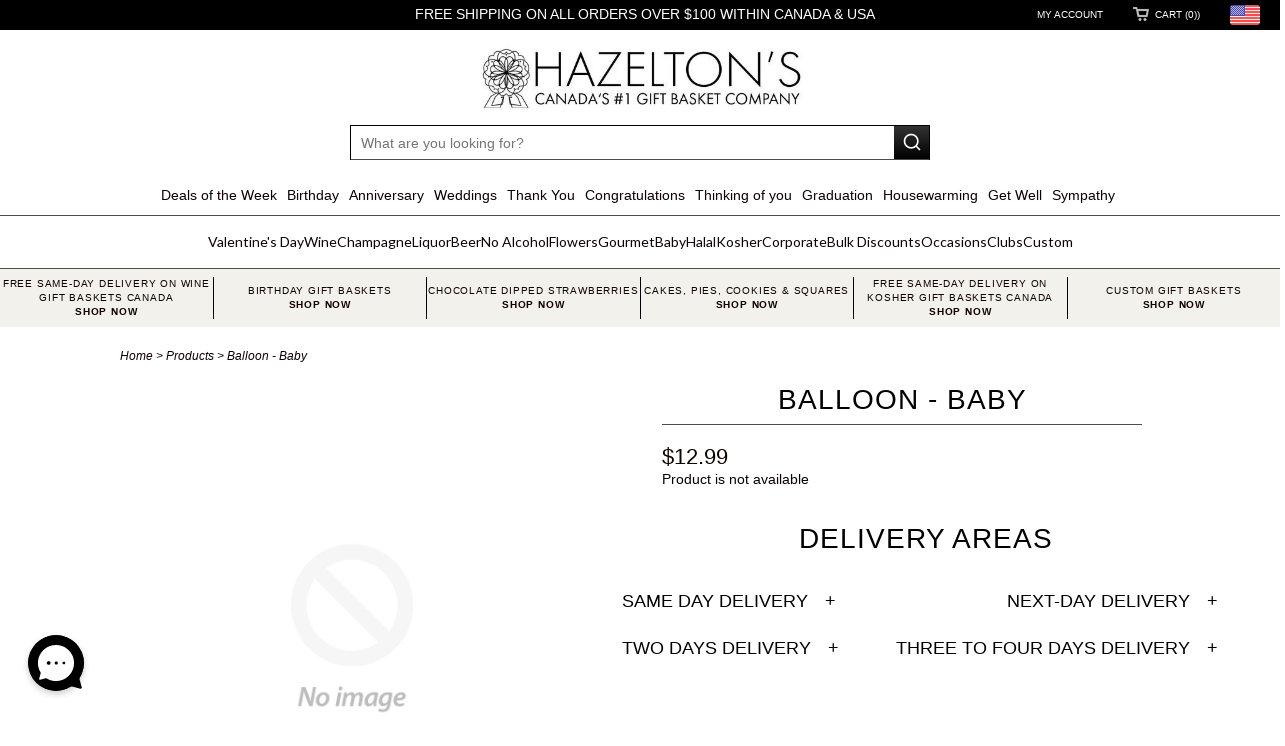

--- FILE ---
content_type: text/css
request_url: https://www.hazeltons.ca/cdn/shop/t/150/assets/styles.css?v=16320772398654860901767985792
body_size: 12698
content:
/** Shopify CDN: Minification failed

Line 204:17 Unexpected "{"
Line 363:117 Expected identifier but found "*"
Line 370:2 Expected identifier but found "*"
Line 1299:21 Expected identifier but found "*"

**/

/******************************************************************
Theme Name: Responsive v4.0
Theme URI: http://themes.shopify.com/themes/responsive/styles/new-york?ref=out-of-the-sandbox
Author: Out of the Sandbox (http://outofthesandbox.com)
Description: Shopify Theme (http://www.shopify.com/?ref=out-of-the-sandbox)
******************************************************************/
/* Table of Content
==================================================
  #Reset & Basics
  #Basic Styles
  #Typography
  #Links
  #Lists
  #Menu
  #Images
  #Videos
  #Buttons
  #Tabs
  #Forms
  #Tables  
  #Misc
  #Site Styles 
  #FlexSlider 
  #FancyBox
  #Layout
  #Font-Face */
  
/* #Reset & Basics
================================================== */
html,
body,
div,
span,
applet,
object,
iframe,
h1,
.h1,
h2,
h3,
h4,
h5,
h6,
p,
blockquote,
pre,
a,
abbr,
acronym,
address,
big,
cite,
code,
del,
dfn,
em,
img,
ins,
kbd,
q,
s,
samp,
small,
strike,
strong,
sub,
sup,
tt,
var,
b,
u,
i,
center,
dl,
dt,
dd,
ol,
ul,
li,
fieldset,
form,
label,
legend,
table,
caption,
tbody,
tfoot,
thead,
tr,
th,
td,
article,
aside,
canvas,
details,
embed,
figure,
figcaption,
footer,
header,
hgroup,
menu,
nav,
output,
ruby,
section,
summary,
time,
mark,
audio,
video {
    margin: 0;
    padding: 0;
    border: 0;
    font-size: 100%;
    font: inherit; }
article, aside, details, figcaption, figure, footer, header, hgroup, menu, nav, section {
    display: block; }
body {
    line-height: 1; }
ol, ul {
    list-style: none; }
blockquote, q {
    quotes: none; }
blockquote:before, blockquote:after,
  q:before, q:after {
    content: '';
    content: none; }
table {
    border-collapse: collapse;
    border-spacing: 0; }
  
    
/* #Basic Styles
================================================== */
  body { 
    background-color: #ffffff;
    overflow-x: hidden;
    

    -webkit-font-smoothing: antialiased;
    font-smoothing: antialiased;
    
    
      font-family: Futura, 'Century Gothic', AppleGothic, sans-serif;
      
    font-weight: normal;      
    font-size: 14px; 
    text-transform: none;
    color: #0f0101;
    line-height: 1.7em;
}
::-moz-selection {
       background-color: #000;
       color: #fff;
}
::selection {
       background-color: #000;
       color: #fff;
}
abbr {
  border-bottom: 1px dotted #4c4c4c;
} 
/* #Typography
================================================== */
  .logo {   
    
      font-family: Futura, 'Century Gothic', AppleGothic, sans-serif;
      
    
    font-weight: normal;      
    font-size: 14px; 
    text-transform: none;
    color: #000000;
  }
  .logo a, .logo a:hover, .logo a:visited, .logo a:active {
    color: #000000;    
    line-height: 45px;
  }
h1, .h1, h2, h3, h4, h5, h6, .title a { 
    
      font-family: Futura, 'Century Gothic', AppleGothic, sans-serif;
      
    font-weight: normal;    
    text-transform: uppercase;
    color: #000000;
    display:block;
    letter-spacing: 1px;
}
h1 a, .h1 a, h2 a, h3 a, h4 a, h5 a, h6 a, .title a { font-weight: inherit; }
h1 a, h1 a:visited, .h1 a, .h1 a:visited, .title a, .title a:visited { color: #000000 }
h1 a:hover, h1 a:active, .h1 a:hover, .h1 a:active, .title a:hover, .title a:active { color: #0f0101 }
h1, .h1, h1.home, .h1.home, h2.title, .title a { font-size: 28px;  line-height: 50px; margin: 0 auto 20px; text-align: center; border-bottom: 1px solid #4c4c4c; border-top: none; padding: 0 0 8px 0; clear:both; font-weight: normal;}
h1.home, .h1.home { border-top: 1px solid #4c4c4c; border-bottom: 1px solid #4c4c4c; padding: 12px 0;  }
h1.product_name, { text-align:left; clear:none;}
h2, .h2 { font-size: 26px; line-height: 45px; margin: 0 auto 20px; text-align: center; border-top: 1px solid #4c4c4c; border-bottom: 1px solid #4c4c4c; padding: 12px 0; }
h3, .h3, h1.blog_title, .h1.blog_title { font-size: 25px; line-height: 35px; margin: 0 auto 15px 0; text-align: left; border-bottom: 1px solid #4c4c4c; padding: 0 0 12px 0; }
h4, .h4, h4.title a { font-size: 24px; line-height: 35px; margin: 0 0 12px 0; text-align: left; padding: 0; border-bottom: 1px solid #4c4c4c; padding-bottom:12px;}
h4.title a { border-bottom: 0; padding-bottom: 0; margin-bottom: 0; font-size: 20px;}
h5, .h5 { font-size: 22px; padding-bottom: 5px; }
h6, .h6 { font-size: 20px; padding-bottom: 15px;}
.footer h6 { color: #ffffff; }
.subheader { color: #777; }
  .modal h3 { padding: 12px 0;}
h6.social { padding-bottom: 10px }
p { margin: 0 0 20px; font-style: normal; }
p img { margin: 0; }
  em, i { font-style: italic; }
strong, b { font-weight: bold; }
small { font-size: 80%; }
/*  Blockquotes  */
  blockquote, blockquote p { font-size: 17px; line-height: 24px; font-style: italic; }
blockquote { margin: 0 0 20px; padding: 9px 20px 0 19px; border-left: 1px solid #4c4c4c; }
blockquote cite { display: block; font-size: 12px; color: #555; }
blockquote cite:before { content: "\2014 \0020"; }
blockquote cite a, blockquote cite a:visited, blockquote cite a:visited { color: #555; }
hr { border: solid #4c4c4c; border-width: 1px 0 0; clear: both; margin: 10px 0 15px; height: 0; }
.quote {
     font-size: 18px;
     line-height: 32px;
     text-align: center;
     margin: 0 0 20px 0;
     font-style: italic;
  }
/* #Links
================================================== */
  a, a:visited { color: #0f0101; text-decoration: none; outline: 0; -webkit-transition: color 0.3s ease-out 0s; -moz-transition: color 0.3s ease-out 0s; -o-transition: color 0.3s ease-out 0s; transition: color 0.3s ease-out 0s;  }
  a:hover, a:focus { color: #4c4c4c; }
/* #Lists
================================================== */
  ul, ol { margin-bottom: 20px; }
ul { list-style: none outside; }
ol { list-style: decimal; }
ol, ul.square, ul.circle, ul.disc { margin-left: 30px; }
ul.square { list-style: square outside; }
ul.circle { list-style: circle outside; }
ul.disc { list-style: disc outside; }
ul ul, ul ol,
  ol ol, ol ul { margin: 4px 0 5px 30px; font-size: 90%;  }
ul ul li, ul ol li,
  ol ol li, ol ul li { margin-bottom: 6px; }
li { line-height: 18px; margin-bottom: 12px; }
ul.large li { line-height: 21px; }
li p { line-height: 21px; }
ul {
    border-top: 1px dotted #4c4c4c;
    line-height: 26px;
}
ul li {
    border-bottom: 1px dotted #4c4c4c;
    list-style: none outside none;
    padding: 12px 0;
    margin-bottom: 0;
}
/* #Menu
================================================== */



.top_bar {
  background-color: #ffffff;
  
  
  text-align: center;
  line-height: 1;
}
.top_bar .container {
  padding-top: 0;
  padding-bottom:0;
}
.top_bar a {
  
    font-family: Futura, 'Century Gothic', AppleGothic, sans-serif;
    
  font-weight: normal;      
  font-size: 10px; 
  text-transform: uppercase;
  color: #000000;
  letter-spacing: 0px;
  display:block;
  height: 30px;
  line-height: 30px;
  
}
.top_bar a:hover {
  color: #7c7b7b;
}
.top_bar a:hover span {
  background-color: rgba(255, 255, 255, .4);
}
.top_bar a.cart {
  
    background: url(//www.hazeltons.ca/cdn/shop/t/150/assets/cart.png?v=118503387420776254961744639459) no-repeat left 7px;
  
  padding-left: 22px;
}
.top_bar a.cart:hover {
  background-position: left -43px;
}
/*
.top_bar a.cart {
  background: url(//www.hazeltons.ca/cdn/shop/t/150/assets/bag.png?v=55396813725887705011744639454) no-repeat left 5px;
  padding-left: 22px;
}
.top_bar a.cart:hover {
  background-position: left -23px;
}
*/
.top_bar ul {
  padding:0;
  margin: 0;
  border: 0;
}
.top_bar ul li {
  float:right;
    
  border-bottom: 0;
  border-top: 0;
  padding: 0 15px;
  position:relative;
  display:block;
}



#nav {
  display: block;
  text-align: center;
  
  
    border-top: 1px solid #4c4c4c;
    border-bottom: 1px solid #4c4c4c;
  
  margin: 20px auto 0;
  min-height: 35px;
  padding: 10px 0 0;
}
#nav ul {
    display: block;
    margin: 0 auto;
    text-align: center;
    border: none;
    /* padding: 0; */
    margin: 0;
}
#nav ul li:last-child {
  border-right: none;
}
#nav ul li {
    display: inline-block;
    border-color: #4c4c4c;
    border-top: 0;
    border-bottom: 0;
    /* border-right: 1px solid #4c4c4c; /* to remove the menu item right border uncomment it to go back to orignal*/ */
/*     padding: 0 20px 0; */ /*uncomment this line to go back to orignal */
  	padding: 0 5px 0; /* Custom padding added please remove this line to go back to orginal */
    position: relative;
    margin: 0;
}
#nav ul li {
  *display: inline;
}
#nav ul li a, #nav ul li a:visited, #nav ul li a:active {
    
      font-family: "Lato";
      
    font-weight: normal;      
    font-size: 14px; 
    text-transform: uppercase;
    color: #0f0101;
    position: relative;
    display:block;
    padding: 5px 0;
    letter-spacing: 0px;
}
#nav ul li a.active, nav ul li a.active:visited, nav ul li a.active:active {
  color: #000000;
}
#nav ul li:first-child {
    padding-left: 0;
}
#nav ul li:last-child {
    border-right: none;
    padding-right: 0;
}
#nav ul li a:hover, nav ul li a:focus {
    color: #747374;
}
#nav ul li.current_page_item a {
    color: #747374;
}
#nav ul li.current_page_ancestor a {
    color: #747374;
}
  
/* sub-levels link */
#menu ul a, #menu li:hover > ul a  {
  padding: 10px 0 10px 15px;
  background: none;
  text-align: left;
}

/* sub-level ul */
#menu ul {
  position: absolute;
  left: 0px;
  top: 53px;
  background-color: #ffffff;
  border: solid 1px #ddd;
  border-bottom-color: #bbb;
  z-index: 100;
  display: none;
  width: 210px;
  padding: 0;
  margin-left: 0;
}
#menu ul li {
  background: none;
  display: block;
  border: none;
  text-align:left;
  padding: 0px;
}
#menu ul li a {
  display:block;
}
/* sub-sub-level dropdown */
#menu ul ul {
  left: 210px;
  top: -1px;
}
/* show dropdown ul on hover */
@media screen and (min-width: 1100px) {
  #menu li:hover > ul {
    display: block;
  }
}

/* #Images
================================================== */
/*
  The purpose of the below declaration is to make sure images don't 
  exceed the width of columns they are put into when resizing window. 
  Unfortunately, this declaration breaks certain lightbox, slider or other plugins,
  so the best solution is to individually call these properties on images that 
  are children of the grid that you want to resize with grid. 
*/
  .product_row img, .product_image_col img, .article img, .section img, .thumbnail img, .sidebar img { 
    max-width: 100%;
    height: auto; }
.zoomImg {
    max-width: inherit !important;
    cursor: pointer;
  } 
    
/* #Videos
================================================== */
/*
  For YouTube and Vimeo videos, wrap the embedded code snippet
  in a <div class="video-container"> tag to allow it to resize.
  To restrict the width, wrap with an additional <div class="video-wrapper">
*/
  .video-container {
    position: relative;
    padding-bottom: 56.25%;
    padding-top: 25px;
    height: 0;
    overflow: hidden;
  }
  .video-container iframe,  
  .video-container object,  
  .video-container embed {
    position: absolute;
    top: 0;
    left: 0;
    width: 100%;
    height: 100%;
  }
  .video-wrapper {
    width: 600px;
    max-width: 100%;
  }
/* #Buttons
================================================== */
  a.button, 
  button,
  input[type="submit"],
  input[type="reset"],
  input[type="button"] {
    background: #f2f2f2; /* Old browsers */
    background: -moz-linear-gradient(top, rgba(255,255,255,.2) 0%, rgba(0,0,0,.2) 100%); /* FF3.6+ */
    background: -webkit-gradient(linear, left top, left bottom, color-stop(0%,rgba(255,255,255,.2)), color-stop(100%,rgba(0,0,0,.2))); /* Chrome,Safari4+ */
    background: -webkit-linear-gradient(top, rgba(255,255,255,.2) 0%,rgba(0,0,0,.2) 100%); /* Chrome10+,Safari5.1+ */
    background: -o-linear-gradient(top, rgba(255,255,255,.2) 0%,rgba(0,0,0,.2) 100%); /* Opera11.10+ */
    background: -ms-linear-gradient(top, rgba(255,255,255,.2) 0%,rgba(0,0,0,.2) 100%); /* IE10+ */
    background: linear-gradient(top, rgba(255,255,255,.2) 0%,rgba(0,0,0,.2) 100%); /* W3C */
    border: 1px solid #aaa;
    border-top: 1px solid #ccc;
    border-left: 1px solid #ccc;
    padding: 3px 12px;
    -moz-border-radius: 3px;
    -webkit-border-radius: 3px;
    border-radius: 3px;
    display: inline-block;
    font-size: 11px;
    font-weight: bold;
    text-decoration: none;
    text-shadow: 0 1px rgba(255, 255, 255, .75);
    cursor: pointer;
    margin: 0 0 20px 0;
    line-height: 21px;
    font-family: "HelveticaNeue", "Helvetica Neue", Helvetica, Arial, sans-serif;
    -webkit-appearance: none;
    background-color: #df1d1d; }
  
  a.button:hover, 
  button:hover,
  input[type="submit"]:hover,
  input[type="reset"]:hover,
  input[type="button"]:hover {
    color: #222;
    background: #eee; /* Old browsers */
    background: -moz-linear-gradient(top, rgba(255,255,255,.3) 0%, rgba(0,0,0,.3) 100%); /* FF3.6+ */
    background: -webkit-gradient(linear, left top, left bottom, color-stop(0%,rgba(255,255,255,.3)), color-stop(100%,rgba(0,0,0,.3))); /* Chrome,Safari4+ */
    background: -webkit-linear-gradient(top, rgba(255,255,255,.3) 0%,rgba(0,0,0,.3) 100%); /* Chrome10+,Safari5.1+ */
    background: -o-linear-gradient(top, rgba(255,255,255,.3) 0%,rgba(0,0,0,.3) 100%); /* Opera11.10+ */
    background: -ms-linear-gradient(top, rgba(255,255,255,.3) 0%,rgba(0,0,0,.3) 100%); /* IE10+ */
    background: linear-gradient(top, rgba(255,255,255,.3) 0%,rgba(0,0,0,.3) 100%); /* W3C */
    border: 1px solid #888;
    border-top: 1px solid #aaa;
    border-left: 1px solid #aaa; 
    background-color: #df1d1d;  }
  
  a.button:active, 
  button:active,
  input[type="submit"]:active,
  input[type="reset"]:active,
  input[type="button"]:active {
    background: #eee; /* Old browsers */
    background: -moz-linear-gradient(top, rgba(0,0,0,.3) 0%, rgba(255,255,255,.3) 100%); /* FF3.6+ */
    background: -webkit-gradient(linear, left top, left bottom, color-stop(0%,rgba(0,0,0,.3)), color-stop(100%,rgba(255,255,255,.3))); /* Chrome,Safari4+ */
    background: -webkit-linear-gradient(top, rgba(0,0,0,.3) 0%,rgba(255,255,255,.3) 100%); /* Chrome10+,Safari5.1+ */
    background: -o-linear-gradient(top, rgba(0,0,0,.3) 0%,rgba(255,255,255,.3) 100%); /* Opera11.10+ */
    background: -ms-linear-gradient(top, rgba(0,0,0,.3) 0%,rgba(255,255,255,.3) 100%); /* IE10+ */
    background: linear-gradient(top, rgba(0,0,0,.3) 0%,rgba(255,255,255,.3) 100%); /* W3C */
    border: 1px solid #888;
    border-bottom: 1px solid #aaa;
    border-right: 1px solid #aaa; 
    background-color: #df1d1d;  }
  .button.full-width, 
  button.full-width,
  input[type="submit"].full-width,
  input[type="reset"].full-width,
  input[type="button"].full-width { 
    width: 100%;
    padding-left: 0 !important;
    padding-right: 0 !important;
    text-align: center; }
  button::-moz-focus-inner,
  input::-moz-focus-inner {
    border: 0;
    padding: 0;
  }
/* #Tabs
================================================== */
  ul.tabs { 
    display: block;
    margin: 20px 0 10px 0;
    padding: 0;
    border-bottom: solid 1px #ddd;
    border-top: 0; }
ul.tabs li { 
    display: block;
    width: auto;
    height: 30px;
    padding: 0;
    float: left;
    margin-bottom: 0;
    border: 0 }
ul.tabs li a { 
    display: block; 
    text-decoration: none;
    width: auto; 
    height: 29px; 
    padding: 0px 20px; 
    line-height: 30px; 
    border: solid 1px #ddd;
    border-width: 1px 0 0 1px; 
    margin: 0;  
    background: #f5f5f5;
    font-size: 13px; }
ul.tabs li a.active { 
    
      background-color: #ffffff;
    
    height: 30px;
    position: relative;
    top: -4px;
    padding-top: 4px;
    border-right-width: 1px;
    margin: 0 -1px 0 0;
    color: #111;
    -moz-border-radius-topleft: 2px;
    -webkit-border-top-left-radius: 2px;
    border-top-left-radius: 2px;
    -moz-border-radius-topright: 2px;
    -webkit-border-top-right-radius: 2px;
    border-top-right-radius: 2px; }
ul.tabs li:first-child a {
    -moz-border-radius-topleft: 2px;
    -webkit-border-top-left-radius: 2px;
    border-top-left-radius: 2px; }
ul.tabs li:last-child a {
    border-width: 1px 1px 0 1px;
    -moz-border-radius-topright: 2px;
    -webkit-border-top-right-radius: 2px;
    border-top-right-radius: 2px; }
  ul.tabs-content { margin: 0; display: block; border: 0;}
ul.tabs-content > li { display:none; border: 0;}
ul.tabs-content > li.active { display: block; border: 0;}
  
  /* Clearfixing tabs for beautiful stacking */
  ul.tabs:before,
  ul.tabs:after {
    content: '\0020';
    display: block;
    overflow: hidden;
    visibility: hidden;
    width: 0;
    height: 0; }
ul.tabs:after {
    clear: both; }
ul.tabs {
    zoom: 1; }
    
/* #Forms
================================================== */
  form { 
    margin-bottom: 20px; }
fieldset { 
    margin-bottom: 20px; }
input[type="text"], 
  input[type="number"],
  input[type="password"],
  input[type="email"],
  textarea, 
  select {
    border: 1px solid #ccc;
    padding: 6px 4px;
    outline: none;
    -moz-border-radius: 2px;
    -webkit-border-radius: 2px;
    border-radius: 2px;
    font: 13px "HelveticaNeue-Light", "Helvetica Neue Light", "Helvetica Neue", Helvetica, Arial, sans-serif;
    color: #666;
    margin: 0;
    width: 210px;
    max-width: 100%;
    display: block;
    margin-bottom: 20px;
    background: #fff; }
select { 
    padding: 0; }
input[type="text"]:focus,
  input[type="number"]:focus,
  input[type="password"]:focus,
  input[type="email"]:focus, 
  textarea:focus {
    border: 1px solid #aaa;
    color: #444;
    -moz-box-shadow: 0 0 3px rgba(0,0,0,.2);
    -webkit-box-shadow: 0 0 3px rgba(0,0,0,.2);
    box-shadow:  0 0 3px rgba(0,0,0,.2); }
label,
  legend { 
    display: block;
    font-weight: bold;
    font-size: 13px;  }
select { 
    width:100%; }
input[type="checkbox"] {
    display: inline; }
label span,
  legend span {
    font-weight: bold;
    font-size: 13px;
    color: #444; }
textarea {
    width: 95%;
  }
/* #Tables
================================================== */



/* #Misc
================================================== */
.remove, .remove:visited{ color: #0f0101; }
.half-bottom { margin-bottom: 10px !important; }
.add-bottom { margin-bottom: 20px !important; }
.right { float:right; position: relative; }
.left { float: left; }
.center { text-align: center; }
.relative { position: relative; }
.align_right { text-align:right }
.align_left { text-align: left; }
div.mobile_only { display:none; }
.no_border { border: none !important; }
.extra_padding { padding-top: 4px; }
div.hidden { display: none; }
/* #Site Styles
================================================== */
div.container {
    margin: 0 auto;
    padding: 20px 0;
}
div.content {
    padding: 15px 0px;
    
}
.logo {
  
  text-align: center;
  }
.logo img {
    max-width: 100%;
    height: auto;
  }
.logo a {
    margin: 0;
    display:block;
  }
  div.section {
     margin: 12px 0;
   
  }
  div.product_section {
    margin-top: 5px;
  }
  .product_row {
    text-align: center;
  }
.breadcrumb {
    font-size: 12px;
    font-style: italic;
    padding-bottom: 1em;
  }
  .product_breadcrumb {
    margin-top: 1.5em;
    padding-bottom: 0;
  }
  #category {
    width: 100%;
  }
.action_button, input.action_button[type="submit"], input.action_button[type="button"] {
    background: #df1d1d;
    border: 1px solid transparent;
    padding: 6px 20px;
    text-align: center;
    font-size: 14px;
    cursor: pointer;
    
    font-weight: normal;
    text-transform: uppercase;
    -webkit-font-smoothing: antialiased;
    font-smoothing: antialiased;
 
    
    font-family: Futura, 'Century Gothic', AppleGothic, sans-serif;
      
    text-shadow: 0 1px rgba(0,0,0,0.4);
    -webkit-border-radius: 2px;
    -moz-border-radius: 2px;
    border-radius: 2px;
    -webkit-box-shadow: 0px 1px 3px rgba(0,0,0,.3);
    -moz-box-shadow: 0px 1px 3px rgba(0,0,0,.3);
    color: #fff;
    transition: all .2s linear;
    -o-transition: all .2s linear;
    -moz-transition: all .2s linear;
    -webkit-transition: all .2s linear;
    margin-bottom: 0px;
    -webkit-appearance: none;
  }
.action_button:hover, input.action_button[type="submit"]:hover, input.action_button[type="button"]:hover {
    background: #b10707;
    border-color: #df1d1d;
  }
  #feature_image a {
    cursor: -webkit-zoom-in; cursor: -moz-zoom-in;
  }
  .feature_text {
     margin: 10px 0 0;
     clear: both;
  }
  .paginate {
    text-align:center;
  }
  .paginate span {
    padding: 0 10px;
  }
  .sidebar a {
    color: #0f0101;
  }
  .thumbnail {
    position: relative;
    text-align:center;
    border-bottom: solid 1px #4c4c4c;
    padding-bottom:0.5em;
    margin-bottom: 1em;
  }
  .thumbnail a {
    display:block;
    padding-bottom:0.5em;
    color: #0f0101;
  }
  .thumbnail a:hover, .sidebar a:hover {
    color: #0f0101;
  }
  .thumbnail a:hover img {
    -webkit-transition: opacity 0.2s ease-out 0s; -moz-transition: opacity 0.2s ease-out 0s; -o-transition: opacity 0.2s ease-out 0s; transition: opacity 0.2s ease-out 0s;
    opacity: 0.85;
  }
  .sale {
    position: absolute;
    top:0px;
    background: #b10707;
    padding: 6px 20px;
    text-align: center;
    font-size: 15px;
    
    font-family: Futura, 'Century Gothic', AppleGothic, sans-serif;
      
    text-transform: uppercase;
    text-shadow: 0px 1px 1px rgba(0, 0, 0, 0.3);
    color: #fff;
  }
  .new {
    position: relative;  
    display: inline;
    padding: 5px;
    -moz-border-radius: 2px;
    -webkit-border-radius: 2px;
    border-radius: 2px;
    font-size: 12px;
  }
  .thumbnail a img {
    object-fit: cover;
    margin-bottom: 0.75em;   
  }



	.thumbnail {
   border-bottom: solid 0px #706666;
  }
  



	.thumbnail .info {
   
  }




  
  

	.thumbnail .price {
      
      font-weight: bold;
    }  

  
  .cart_price {
    float:right;
    padding-left: 20px;
    font-weight:bold;
  }
  .cart_price {
    display: none;
  }
  .was_price {
    text-decoration: line-through;
    color: #4c4c4c;
    font-style: italic;
    text-shadow:none;
    font-weight:normal;
  } 
  .thumbnail .quick_shop {
    display:none;
    padding: 6px 0;
    background-color: #888;
    position: absolute;
    width: 130px;
    top: 45%;
    left: 50%;
    margin-left: -65px;
  }
  .thumbnail .quick_shop:hover {
    background-color: #df1d1d;
  }
  .thumbnails a {
    display:block;
    margin-bottom: 1em;
  }
.twittercont, .fancycount {
    display: inline-block;
    margin-left: 10px;
  }
  .facebookcont {
    display: inline-block;
    position: relative;
    margin-left: 6px;
    min-width: 88px;
  }
  a.fancybutton {
    background:url(//www.hazeltons.ca/cdn/shop/t/150/assets/fancy.png?v=120500130493387684961744639476) no-repeat;
    font:11px Arial,sans-serif;
    text-indent:-9999em;
    font-size:.01em;
    color:#cd1f1f;
    height:20px;
    width:56px;    
    display: inline-block;
    margin-left: 6px;
    position: relative;
    top: -20px;
  }
  a.pinterestcount {
    background:url(//www.hazeltons.ca/cdn/shop/t/150/assets/pinit.png?v=44119610720304402851744639548) no-repeat;
    font:11px Arial,sans-serif;
    text-indent:-9999em;
    font-size:.01em;
    color:#cd1f1f;
    height:20px;
    width:41px;
    background-position:0 0;
    display: inline-block;
    margin-left: 6px;
    position: relative;
    top: -20px;
  }
  a.pinterestcount:hover{
    background-position:0 -21px;
  }
  a.pinterestcount:active{
    background-position:0 -42px;
  }
.arrow {
    font-size: smaller;
    position: relative;
    top: -1px;
    left: 2px;
    opacity: 0.6;
  }
  .modal {
    text-align:left;
    display:none;
    width: 840px;
    background-color: #ffffff;            
    -webkit-box-shadow: 0 0 1px rgba(0, 0, 0, .25), 0 1px 5px 3px rgba(0, 0, 0, .05), 0 5px 4px -3px rgba(0, 0, 0, .06);
    -moz-box-shadow: 0 0 1px rgba(0, 0, 0, .25), 0 1px 5px 3px rgba(0, 0, 0, .05), 0 5px 4px -3px rgba(0, 0, 0, .06);
    box-shadow: 0 0 1px rgba(0, 0, 0, .25), 0 1px 5px 3px rgba(0, 0, 0, .05), 0 5px 4px -3px rgba(0, 0, 0, .06);
    border: solid 1px #BEBEBE;
  }
.modal_product {
    width: auto;
    line-height:0px;
    max-width: 940px;
  }
  .modal_product img {
    cursor: pointer;
  }
  .modal_image {
    text-align:center;
    line-height:0;
  }
.modal_image img {
    max-height: 550px;
  }
  .modal a {
    padding-bottom: 0;
  }
  .modal p.modal_price, p.modal_price {
    font-size: 22px;
    margin-bottom: 0.5em;
  }
.modal form {
    margin-bottom: 10px;
  }
  .modal a {
    color: #0f0101;
    font-style: italic;
  }
.modal a:hover {
    color: #4c4c4c;
  }
  .modal p {
    margin-bottom: 0.5em;
  }
  #lean_overlay {
      position: fixed;
      z-index:100;
      top: 0px;
      left: 0px;
      height:100%;
      width:100%;
      background: #fff;
      display: none;
  }
  .product_image_col {
    margin-top: 15px;
    text-align:center;
  }
  
  .meta {
    font-size: 13px;
    padding-bottom: 5px;
  }
  .meta p {
    font-size: 13px;
    margin-bottom: 0px;
  }
  p.meta {
    margin-bottom: 5px;
  }
  .meta .label, .label {
    font-style: italic;
    color: #808080;
  }
  .notify_form {
    padding-top: 10px;
  }
  .count {
    font-style: normal;
    font-size: 13px;
  }
  #tag_filter, #category_filter { 
    margin-bottom: 0;
  }
  .checkout {
    display:block;
    float:right;
    margin-top: 0px;
  }
  .or {
    font-size:smaller;
    font-style: italic;
    padding: 0 10px;
  }
  input.quantity {
    width: 35px;
    display: inline;
  }
  .update_or_remove {
    display:none;
  }
  .subtotal {
    text-align:right;
  }
  .mobile_left {
    text-align: right;
  }
  .cart_description {
    font-size: 13px;
  }
  #estimated-shipping, .excluding_tax {
    display: block;
  }   
  h4.title a.subscribe {
    background: url("//www.hazeltons.ca/cdn/shop/t/150/assets/rss-icon.png?v=78336586703762986531744639550") no-repeat 0 4px;
    display: inline;
    padding: 5px 10px 5px 32px;
    font-size: 19px;
  }
 h4.title a.subscribe:hover {
    background-position: 0 -121px;
  }
  h4.title a.twitter {
    background: url("//www.hazeltons.ca/cdn/shop/t/150/assets/twitter-icon.png?v=163121786333780114891744639560") no-repeat 0 4px;
    display: inline;
    padding: 5px 0px 5px 32px;
    font-size: 19px;
  }
  h4.title a.twitter:hover {
    background-position: 0 -121px;
  }
  .article { 
    border-bottom: solid 1px #4c4c4c;
    margin-bottom: 12px;
    padding-bottom: 20px;
  }
  .continue_reading {
    font-style: italic;
  }
  .blog_list {
    border-top:0;
    padding-top:0;
    font-size: smaller;
  }
  .blog_list li:first-child {
    padding-top: 2px  ;
  }
  .blog_list li {
    padding: 8px 0;
  }
  .blog_list li.active {
    font-weight: bold;
  }
  .toggle span {
    color: #4c4c4c;
    font-weight:bold;
    font-family: "Helvetica Neue",Helvetica,Arial,sans-serif;
    font-size:smaller;
    float: right;
    display: none;
  }
  .sidebar p {
    font-size: smaller;
  }
  .sidebar .search {
    padding-top: 8px;
  }
  .sidebar .search input {
    width: 100%; 
    box-sizing: border-box; 
    -moz-box-sizing:border-box;
  }
  .comment {
    margin-bottom:30px;
  }
  .gravatar {
    width: 80px;
    height: 80px;
  }
  .red {
    color: #C33;
  }
  .address p {
    margin-bottom: 5px;
  }
  div#disqus_thread ul, div#disqus_thread li {
      border: none;
  }
  .tweet .columns {
    overflow: hidden;
    -ms-word-break: break-all;
    word-break: break-all;
    word-break: break-word;
    -webkit-hyphens: auto;
    -moz-hyphens: auto;
    hyphens: auto;
  }
  .featured_content p {
    margin-bottom: 0;
  }
/* #Footer
================================================== */
  div.footer {
    background-color: #000000;
    
  
    
      border-top: solid 1px #4c4c4c;
    
  
    font-size: 12px; 
    line-height: 1.7em;
    color: #ffffff;
    padding: 10px 0;
    padding-left: 14%;
  }
  .footer p {
    margin-bottom: 10px;
  }
  .footer a {
    color: #ffffff;
    text-shadow: none;
  }
  .footer a:hover {
    color: #b10707;
    text-shadow: none;
  }
  .footer p#powered_by_link a {
    display: block;
    width: 94px;
    height: 27px;
    background: url(//www.hazeltons.ca/cdn/shop/t/150/assets/shopify.png?48065);
    text-indent: -9000em;
  }
  .footer p#powered_by_link {
    text-indent: -9000em;
    height: 27px;
    overflow: hidden;
  }
  .footer li {
    padding: 7px 0;
  }
  .contact-form {
    margin-bottom: 0;
  }
  input.search_box, #contact_email, #contact_name {
    display:inline-block;
    width: 205px;
    margin-bottom:0px
  }
  input.search_box {
    padding-left: 28px;
    background: #fff url(//www.hazeltons.ca/cdn/shop/t/150/assets/search.jpg?v=44237158286691012311744639553) no-repeat 6px;
  }
  .search_box:focus {
    background-color: #fff;
  }
  .top_bar_search {
    /* text-align: left;
    position: relative;
    display: block; */
    width: inherit;
    margin: auto;
    padding-bottom: 20px;
  }
  .top_bar_search form.search {
    margin-top:4px;
    margin-bottom:0;
  }
  .top_bar_search .search_box {
    padding: 2px 2px 2px 26px;
    background-position: 6px 3px;
  }
  .payment_methods {
    margin: 4px 0 6px 0;
  }
  .payment_methods img {
    padding-right: 4px;
  }
  .footer .credits {
    font-size: smaller;
  }
.social_link:hover {
-webkit-transition: opacity 0.2s ease-out 0s; -moz-transition: opacity 0.2s ease-out 0s; -o-transition: opacity 0.2s ease-out 0s; transition: opacity 0.2s ease-out 0s;
    opacity: 0.75;
  }
table tr.order_summary td.label { text-align: right;}
/* #FlexSlider
================================================== */
 
  /* Browser Resets */
  .flex-container a:active,
  .flexslider a:active,
  .flex-container a:focus,
  .flexslider a:focus  {outline: none;}
  .slides,
  .flex-control-nav,
  .flex-direction-nav {margin: 0; padding: 0; list-style: none;} 
  .slides { text-align:center }
/* FlexSlider Necessary Styles
  *********************************/ 
  .flexslider {width: 100%; margin-top: 24px; padding: 0;}
  .flexslider .slides > li {display: none; -webkit-backface-visibility: hidden;} /* Hide the slides before the JS is loaded. Avoids image jumping */
  .flexslider .slides img {display: block; margin: 0 auto}
  .flexslider .slides li a {text-align: center}
/* Clearfix for the .slides element */
  .slides:after {content: "."; display: block; clear: both; visibility: hidden; line-height: 0; height: 0;} 
  html[xmlns] .slides {display: block;} 
  * html .slides {height: 1%;}
/* No JavaScript Fallback */
  /* If you are not using another script, such as Modernizr, make sure you
   * include js that eliminates this class on page load */
  .no-js .slides > li:first-child {display: block;}
/* FlexSlider Default Theme
  *********************************/
  .flexslider {position: relative; zoom: 1; }
.flexslider .slides {zoom: 1;border:0;}
.flexslider .slides > li {position: relative;}
.flexslider .slides li { border:0; padding: 0; }
/* Suggested container for "Slide" animation setups. Can replace this with your own, if you wish */
  .flex-container {zoom: 1; position: relative;}

/* Caption style */
  /* IE rgba() hack */
  .flex-caption {background:none; -ms-filter:progid:DXImageTransform.Microsoft.gradient(startColorstr=#4C000000,endColorstr=#4C000000);
  filter:progid:DXImageTransform.Microsoft.gradient(startColorstr=#4C000000,endColorstr=#4C000000); zoom: 1;}
  .flex-caption {margin:0; width: 100%; padding: 2% 0; position: absolute; left: 0; bottom: 0; background: rgba(0,0,0,.4); color: #fff; text-shadow: 0 1px 0 rgba(0,0,0,.8); font-size: 16px; line-height: 18px;}

/* Direction Nav */

.flex-direction-nav {*height: 0; padding: 0; border: 0}
.flex-direction-nav li { padding: 0; border: 0}
.flex-direction-nav a {width: 44px; height: 40px; display: block; background: url(//www.hazeltons.ca/cdn/shop/t/150/assets/fancybox_sprite.png?v=37105595930460954381744639477) no-repeat 0 0; position: absolute; top: 45%; cursor: pointer; text-indent: -9999px; opacity: 0; -webkit-transition: all .3s ease;}
.flex-direction-nav .flex-next {background-position: 0 -66px; right: 0; }
.flex-direction-nav .flex-prev {background-position: 0 -23px; left: 0;}
.flexslider:hover .flex-next {opacity: 0.8; right: 20px;}
.flexslider:hover .flex-prev {opacity: 0.8; left: 20px;}
.flexslider:hover .flex-next:hover, .flexslider:hover .flex-prev:hover {opacity: 1;}
.flex-direction-nav .flex-disabled {opacity: .3!important; filter:alpha(opacity=30); cursor: default;}

.product_flexslider {
    width: auto;
    margin-top:0;
  }
.product_flexslider .slides img {
    width: auto !important;
  }
.product_flexslider .slides li {
    width: auto !important;
  }
#grid .column,
  #grid .columns {
    background: #ddd;
    height: 25px;
    line-height: 25px;
    margin-bottom: 10px;
    text-align: center;
    text-transform: uppercase;
    color: #555;
    font-size: 12px;
    font-weight: bold;
    -moz-border-radius: 2px;
     -webkit-border-radius: 2px;
     border-radius: 2px; }
#grid .column:hover,
  #grid .columns:hover {
    background: #bbb;
    color: #333; }
#grid .example-grid { overflow: hidden; }
/* #Fancybox
================================================== */
/*! fancyBox v2.0.6 fancyapps.com | fancyapps.com/fancybox/#license */
.fancybox-tmp iframe, .fancybox-tmp object {
  vertical-align: top;
  padding: 0;
  margin: 0;
}
.fancybox-wrap {
  position: absolute;
  top: 0;
  left: 0;
  z-index: 8020;
}
.fancybox-skin {
  position: relative;
  padding: 0;
  margin: 0;
  background: #f9f9f9;
  color: #444;
  text-shadow: none;
  -webkit-border-radius: 4px;
     -moz-border-radius: 4px;
          border-radius: 4px;
}
.fancybox-opened {
  z-index: 8030;
}
.fancybox-opened .fancybox-skin {
  -webkit-box-shadow: 0 10px 25px rgba(0, 0, 0, 0.5);
     -moz-box-shadow: 0 10px 25px rgba(0, 0, 0, 0.5);
          box-shadow: 0 10px 25px rgba(0, 0, 0, 0.5);
}
.fancybox-outer, .fancybox-inner {
  padding: 0;
  margin: 0;
  position: relative;
  outline: none;
}
.fancybox-inner {
  overflow: hidden;
}
.fancybox-type-iframe .fancybox-inner {
  -webkit-overflow-scrolling: touch;
}
.fancybox-error {
  color: #444;
  font: 14px/20px "Helvetica Neue",Helvetica,Arial,sans-serif;
  margin: 0;
  padding: 10px;
}
.fancybox-image, .fancybox-iframe {
  display: block;
  width: 100%;
  height: 100%;
  border: 0;
  padding: 0;
  margin: 0;
  vertical-align: top;
}
.fancybox-image {
  max-width: 100%;
  max-height: 100%;
}
#fancybox-loading, .fancybox-close, .fancybox-prev span, .fancybox-next span {
  background-image: url(//www.hazeltons.ca/cdn/shop/t/150/assets/fancybox_sprite.png?v=37105595930460954381744639477);
}
#fancybox-loading {
  position: fixed;
  top: 50%;
  left: 50%;
  margin-top: -22px;
  margin-left: -22px;
  background-position: 0 -108px;
  opacity: 0.8;
  cursor: pointer;
  z-index: 8020;
}
#fancybox-loading div {
  width: 44px;
  height: 44px;
  background: url(//www.hazeltons.ca/cdn/shop/t/150/assets/fancybox_loading.gif?v=2267643922782782781744639477) center center no-repeat;
}
.fancybox-close {
  display: block;
  position: absolute;
  top: 3px;
  right: 3px;
  width: 22px;
  height: 22px;
  cursor: pointer;
  z-index: 8040;
}
.fancybox-close:hover {
  background-position: 0 152px;
}
.fancybox-nav {
  position: absolute;
  top: 0;
  width: 40%;
  height: 100%;
  cursor: pointer;
  background: transparent url(//www.hazeltons.ca/cdn/shop/t/150/assets/blank.gif?v=164826798765693215961744639455); /* helps IE */
  -webkit-tap-highlight-color: rgba(0,0,0,0);
  z-index: 8040;
}
.fancybox-prev {
  left: 0;
}
.fancybox-next {
  right: 0;
}
.fancybox-nav span {
  position: absolute;
  top: 50%;
  width: 44px;
  height: 40px;
  margin-top: -18px;
  cursor: pointer;
  z-index: 8040;
  visibility: hidden;
}
.fancybox-prev span {
  left: 20px;
  background-position: 0 -23px;
}
.fancybox-next span {
  right: 20px;
  background-position: 0 -66px;
}
.fancybox-nav:hover span {
  visibility: visible;
}
.fancybox-prev span:hover {
  background-position: 0 -175px;
}
.fancybox-next span:hover {
  background-position: 0 -218px;
}
.fancybox-tmp {
  position: absolute;
  top: -9999px;
  left: -9999px;
  padding: 0;
  overflow: visible;
  visibility: hidden;
}
/* Overlay helper */
#fancybox-overlay {
  position: absolute;
  top: 0;
  left: 0;
  overflow: hidden;
  display: none;
  z-index: 8010;
  background: #fff;
}
#fancybox-overlay.overlay-fixed {
  position: fixed;
  bottom: 0;
  right: 0;
}
/* Title helper */
.fancybox-title {
  visibility: hidden;
  font: normal 13px/20px "Helvetica Neue",Helvetica,Arial,sans-serif;
  position: relative;
  text-shadow: none;
  z-index: 8050;
}
.fancybox-opened .fancybox-title {
  visibility: visible;
}
.fancybox-title-float-wrap {
  position: absolute;
  bottom: 0;
  right: 50%;
  margin-bottom: -35px;
  z-index: 8030;
  text-align: center;
}
.fancybox-title-float-wrap .child {
  display: inline-block;
  margin-right: -100%;
  padding: 2px 20px;
  background: transparent; /* Fallback for web browsers that doesn't support RGBa */
  background: rgba(0, 0, 0, 0.8);
  -webkit-border-radius: 15px;
     -moz-border-radius: 15px;
          border-radius: 15px;
  text-shadow: 0 1px 2px #222;
  color: #FFF;
  font-weight: bold;
  line-height: 24px;
  white-space: nowrap;
}
.fancybox-title-outside-wrap {
  position: relative;
  margin-top: 10px;
  color: #fff;
}
.fancybox-title-inside-wrap {
  margin-top: 10px;
}
.fancybox-title-over-wrap {
  position: absolute;
  bottom: 0;
  left: 0;
  color: #fff;
  padding: 10px;
  background: #000;
  background: rgba(0, 0, 0, .8);
}
/*
* Layout
* Skeleton V1.1
* Copyright 2011, Dave Gamache
* www.getskeleton.com
* Free to use under the MIT license.
* http://www.opensource.org/licenses/mit-license.php
* 8/17/2011
*/
/* Table of Contents
==================================================
    #Base 960 Grid
    #Tablet (Portrait)
    #Mobile (Portrait)
    #Mobile (Landscape)
    #Clearing 
    #Media Queries */
/* #Base 960 Grid
================================================== */
  .container                                  { position: relative; width: 100%; margin: 0 auto; padding: 0; }
  /* .columns                                    {  float:unset; display: inline-block; margin-left: 5px; margin-right: 5px; } */
  .column, .columns                           {  float:left; display: inline-block; margin-left: 5px; margin-right: 5px; }
  .row                                        { margin-bottom: 20px; }
  /* Nested Column Classes */
  /*.column.alpha, .columns.alpha               { margin-left: 0; }*/
  .column.omega, .columns.omega               { margin-right: 0; }
  /* Base Grid */
  .container .one.column                      { width: 6.25%;  }
  .container .two.columns                     { width: 12.5%; }
  .container .two-half.columns                { width: 14.5%; }
  .container .three.columns                   { width: 18.75%; }
  .container .four.columns                    { width: calc(25% - 20px); margin-right: 10px; margin-left: 10px; }
  .container .five.columns                    { width: 31.25%; }
  .container .six.columns                     { width: 37.5%; }
  .container .seven.columns                   { width: 43.75%; }
  .container .eight.columns                   { width: 48%; }
  .container .nine.columns                    { width: 56.25%; }
  .container .ten.columns                     { width: 62.5%;}
  .container .eleven.columns                  { width: 68.75%; }
  .container .twelve.columns                  { width: 75%; }
  .container .thirteen.columns                { width: 81.25%; }
  .container .fourteen.columns                { width: 87.5%; }
  .container .fifteen.columns                 { width: 93.75; }
  .container .sixteen.columns                 { width: 100%; }
  .container .one-third.column                { width: 25%; left:9%; }
  .container .two-thirds.column               { width: 50%; }
  .container .three-thirds.column             { width: 920px; }
  /* Offsets */
  .container .offset-by-one                   { padding-left: 60px;  }
  .container .offset-by-two                   { padding-left: 120px; }
  .container .offset-by-three                 { padding-left: 180px; }
  .container .offset-by-four                  { padding-left: 240px; }
  .container .offset-by-five                  { padding-left: 300px; }
  .container .offset-by-six                   { padding-left: 360px; }
  .container .offset-by-seven                 { padding-left: 420px; }
  .container .offset-by-eight                 { padding-left: 480px; }
  .container .offset-by-nine                  { padding-left: 540px; }
  .container .offset-by-ten                   { padding-left: 600px; }
  .container .offset-by-eleven                { padding-left: 660px; }
  .container .offset-by-twelve                { padding-left: 720px; }
  .container .offset-by-thirteen              { padding-left: 780px; }
  .container .offset-by-fourteen              { padding-left: 840px; }
  .container .offset-by-fifteen               { padding-left: 900px; }
/* #Tablet (Portrait)
================================================== */
    /* Note: Design for a width of 768px */
    @media only screen and (min-width: 768px) and (max-width: 959px) {
        .container                                  { width: 768px; }
      .container .column,
        .container .columns                       { margin-left: 10px; margin-right: 10px;  }
      .column.alpha, .columns.alpha               { margin-left: 0; margin-right: 10px; }
      .column.omega, .columns.omega               { margin-right: 0; margin-left: 10px; }
      .container .one.column                      { width: 28px; }
      .container .two.columns                     { width: 76px; }
      .container .three.columns                   { width: 124px; }
      .container .four.columns                    { width: 172px; }
      .container .five.columns                    { width: 220px; }
      .container .six.columns                     { width: 268px; }
      .container .seven.columns                   { width: 316px; }
      .container .eight.columns                   { width: 364px; }
      .container .nine.columns                    { width: 412px; }
      .container .ten.columns                     { width: 460px; }
      .container .eleven.columns                  { width: 508px; }
      .container .twelve.columns                  { width: 556px; }
      .container .thirteen.columns                { width: 604px; }
      .container .fourteen.columns                { width: 652px; }
      .container .fifteen.columns                 { width: 700px; }
      .container .sixteen.columns                 { width: 748px; }
      .container .one-third.column                { width: 236px; }
      .container .two-thirds.column               { width: 492px; }
      /* Offsets */
      .container .offset-by-one                   { padding-left: 48px; }
      .container .offset-by-two                   { padding-left: 96px; }
      .container .offset-by-three                 { padding-left: 144px; }
      .container .offset-by-four                  { padding-left: 192px; }
      .container .offset-by-five                  { padding-left: 240px; }
      .container .offset-by-six                   { padding-left: 288px; }
      .container .offset-by-seven                 { padding-left: 336px; }
      .container .offset-by-eight                 { padding-left: 348px; }
      .container .offset-by-nine                  { padding-left: 432px; }
      .container .offset-by-ten                   { padding-left: 480px; }
      .container .offset-by-eleven                { padding-left: 528px; }
      .container .offset-by-twelve                { padding-left: 576px; }
      .container .offset-by-thirteen              { padding-left: 624px; }
      .container .offset-by-fourteen              { padding-left: 672px; }
      .container .offset-by-fifteen               { padding-left: 720px; }
  }
/*  #Mobile (Portrait)
================================================== */
    /* Note: Design for a width of 320px */
    @media only screen and (max-width: 767px) {
        .container { width: 300px; }
      .columns, .column { margin: 0; }
      .container .one.column,
        .container .two.columns,
        .container .three.columns,
        .container .four.columns,
        .container .five.columns,
        .container .six.columns,
        .container .seven.columns,
        .container .eight.columns,
        .container .nine.columns,
        .container .ten.columns,
        .container .eleven.columns,
        .container .twelve.columns,
        .container .thirteen.columns,
        .container .fourteen.columns,
        .container .fifteen.columns,
        .container .sixteen.columns,
        .container .one-third.column,
        .container .two-thirds.column  { width: 300px; }
      /* Offsets */
        .container .offset-by-one,
        .container .offset-by-two,
        .container .offset-by-three,
        .container .offset-by-four,
        .container .offset-by-five,
        .container .offset-by-six,
        .container .offset-by-seven,
        .container .offset-by-eight,
        .container .offset-by-nine,
        .container .offset-by-ten,
        .container .offset-by-eleven,
        .container .offset-by-twelve,
        .container .offset-by-thirteen,
        .container .offset-by-fourteen,
        .container .offset-by-fifteen { padding-left: 0; }
  }
/* #Mobile (Landscape)
================================================== */
    /* Note: Design for a width of 480px */
    @media only screen and (min-width: 480px) and (max-width: 767px) {
        .container { width: 420px; }
      .columns, .column { margin: 0; }
      .container .one.column,
        .container .two.columns,
        .container .three.columns,
        .container .four.columns,
        .container .five.columns,
        .container .six.columns,
        .container .seven.columns,
        .container .eight.columns,
        .container .nine.columns,
        .container .ten.columns,
        .container .eleven.columns,
        .container .twelve.columns,
        .container .thirteen.columns,
        .container .fourteen.columns,
        .container .fifteen.columns,
        .container .sixteen.columns,
        .container .one-third.column,
        .container .two-thirds.column { width: 420px; }
        
      
        /**** HC01 Media Queries Start ****/
      	.hide-on-mobile{
        			display:none; 
   			 }
      
        /**** HC01 Media Queries End ****/
  }
/* #Clearing
================================================== */
    /* Self Clearing Goodness */
    .container:after { content: "\0020"; display: block; height: 0; clear: both; visibility: hidden; }
  /* Use clearfix class on parent to clear nested columns,
    or wrap each row of columns in a <div class="row"> */
    .clearfix:before,
    .clearfix:after,
    .row:before,
    .row:after {
      content: '\0020';
      display: block;
      overflow: hidden;
      visibility: hidden;
      width: 0;
      height: 0; }
  .row:after,
    .clearfix:after {
      clear: both; }
  .row,
    .clearfix {
      zoom: 1; }
  /* You can also use a <br class="clear" /> to clear columns */
    .clear {
      clear: both;
      display: block;
      overflow: hidden;
      visibility: hidden;
      width: 0;
      height: 0;
    }
/* #Media Queries
================================================== */
  /* Smaller than standard 960 (devices and browsers) */
  @media only screen and (max-width: 959px) {
    input.search_box {
      width: 135px;
    }
}
/* Tablet Portrait size to standard 960 (devices and browsers) */
  @media only screen and (min-width: 768px) and (max-width: 959px) {
    input.search_box, #contact_email, #contact_name {
      width: 150px;
    }
    /** Collection Bottom Section Hidden Start **/
    
  	.custom-bottom-text{
     display:none; 
    }
    
/*     .custom-margin {
     display:none; 
    }
    .hide_block_mobile{
     display:none; 
    } */
    
    /** Collection Bottom Section Hidden End **/
  }
/* All Mobile Sizes (devices and browser) */
  @media only screen and (max-width: 767px) {
    .toggle span {
      display: block;
    }
    .toggle_list {
      display: none;
    }
    
    #tag_filter, #category_filter {
      margin-bottom: 1em;
    }
    .thumbnail {
      margin-top: 1em;
    }
    .thumbnail a:hover img {
      opacity: 1;
    }
  .top_bar_search {
      margin-bottom: 5px;
    }
  table[style] {
      width:auto !important;
      max-width:100% !important;
      overflow: hidden;
    }
  tr, td {
      /* display:block; */
      width:99%;
      max-width:99%;
      padding:0px;
      border-left: 0;
      border-right: 0;
    }
  tr {
    padding-bottom: 6px;
  }
  td {
    padding: 4px;
  }
  input.search_box {
      width: 90%;
    }
  .title_column {
      float:left;
    }
  p.update_or_remove {
      display:block;
    }
  .subtotal {
      text-align:center;
    }
  .mobile_left {
      text-align:left;
    }
  div.mobile_only {
      display:none; /** please do display-block to go back to orignal. custom css added **/
    }
  .update_subtotal_text, .price_total, .remove_column, .checkout_table_header {
      display: none;
    }
  .action_button {
      width: 100%;
    }
  .mobile_right {
      text-align: right;
    }
  .quick_shop {
      display: none !important;
    }
  .cart_price {
      display: block;
    } 
  .cart_description, .gravatar {
      display:none;
    }
  table tr th, table tr td {
      padding: 2px;
    }
  input.action_button {
      margin-bottom: 1em !important;
    }
  .multiple_product_images {
      display: none;
    }
    
    .custom_mobile{
     display:none; 
    }
    
    
    
    
    
}
/* Mobile Landscape Size to Tablet Portrait (devices and browsers) */
  @media only screen and (min-width: 480px) and (max-width: 767px) {
  }

/* Mobile Landscape Size to Tablet Portrait (devices and browsers) Custom Media Query*/
  @media only screen and  (max-width: 478px) {
  }

/* Mobile Landscape Size to Tablet Portrait (devices and browsers)  Custom Media Query*/
  @media only screen and (min-width: 480px) and (max-width: 767px) {
  
    
  
  }
/* Mobile Portrait Size to Mobile Landscape Size (devices and browsers) */
  @media only screen and (max-width: 479px) {
      /**** HC01 Media Queries Start ****/
      .simple_heading_hc01 {
    font-size: 90% !important;
    border-bottom: 0px;
    font-weight: bold;
}
  
  .custom_link_hc01 {
    font-size: 80% !important;
}
      /**** HC01 Media Queries Ends More CSS at bottom for this screen ****/
    
    #nav {
      margin-top: 10px;
      padding-top: 5px;
    }
    #nav ul li {
        padding: 0 6px;
        border: 0;
      }
  .top_bar ul li {
      padding: 0 10px;
    }
  .breadcrumb {
      text-align:center;
    }
  .flex-caption {
      font-size: 80%;
    }
  h1, .h1, h2, h1.home, h1.blog_title, .h1.home, .h1.blog_title, h3, h4, h5, h6, .title a { 
      font-size: 150%;
    }
  h1, h1.home, h1.blog_title, .h1, .h1.home, .h1.blog_title, .title a, h2 {
      padding:0;
    }
    
    #nav:hover #menu {
    display: block;
      }
     a{
      padding-bottom:15px; 
      }
    /*     #nav ul li a{    // Custom CSS added for mobile menu, please remove when theme upgrade is requird  
 
     	 pointer-events: none;
   	  	 cursor: default;
    }
     #menu ul li a {  // Custom CSS added for mobile menu, please remove when theme upgrade is requird  
        pointer-events: auto;
   		cursor: default;
 
    } */
    
     #menu #custom_nav1 > a{    /* Custom CSS added for mobile menu, please remove when theme upgrade is requird */
 
     	 pointer-events: none;
   	  	 cursor: default;
    }
    #menu #custom_nav2 > a{    /* Custom CSS added for mobile menu, please remove when theme upgrade is requird */
 
     	 pointer-events: none;
   	  	 cursor: default;
    } 
    #custom-font-size-mobile{
      font-size:60%;
      line-height:2px;
    }
    .custom_h1{
     font-size:60%; 
      line-height:2px;
    }
    .custom-padding-mobile{
     padding-bottom:0px; 
    }
	
   /** Collection Bottom Section Hidden Start **/
    
  	.custom-bottom-text{
     display:none; 
    }
    
/*     .custom-margin {
     display:none; 
    }
    .hide_block_mobile{
     display:none; 
    } */
    
   /****  Collection Bottom Section Hidden End ****/
    
}
@media
  (min--moz-device-pixel-ratio: 2),
  (-o-min-device-pixel-ratio: 2/1),
  (-webkit-min-device-pixel-ratio: 2),
  (min-device-pixel-ratio: 2) {
    .social_link img {
      width: 30px;
      height: 30px;
    }
    input.search_box {
      background: #fff url(//www.hazeltons.ca/cdn/shop/t/150/assets/search2x.jpg?v=90373698755912211941744639554) no-repeat 6px;
      background-size: 14px 14px; 
    }
    .top_bar a.cart {
      
        background-image: url(//www.hazeltons.ca/cdn/shop/t/150/assets/cart2x.png?v=55431884212286387351744639460);
      
      background-size: 16px 64px;
    }
}
@media only screen and (min-device-width : 768px) and (max-device-width : 1024px) {
    h1 .simple_heading_hc01, .h1 .simple_heading_hc01 {
    font-size: 90% !important;
    border-bottom: 0px !important;
    font-weight: bold;
}  
  
  html {
        -webkit-text-size-adjust: 100%;
     }
  
   
  
}


@media only screen and (min-device-width : 320px) and (max-device-width : 1024px) {
     html {
        -webkit-text-size-adjust: 100%;
     }
  .hide-on-mobile{
      display:none; 
  }
  
 
  .hide-on-desktop {
    display: block !important;
}
  
  
}


/** Custom Media Quries Added From this Point **/

@media only screen and (max-width: 479px) {
   #custom-bottom-text{ 
     display: none !important; 
   
   }
   /** Custom css added for mobile **/
    #homepage_slider {
     display:none; 
    }
  .hide-on-mobile{
      display:none; 
  }

}



@media only screen and (min-width: 768px) and (max-width: 959px) {
	.cart_button_inline{
 		display:inline;
    }
  .hide-on-mobile{
      display:none; 
  }
  	 
}

@media only screen and (min-width: 1280px) and (max-width: 1514px) {
	 .custom-top-text{
          /* //position: absolute;
                  top: 25px !important;
                  width: 24%;
                  height: auto !important;
                  //background-color: black;
                  //text-align: justify;
                  //right: 14.7%;
        //padding:25px; */
        top: 25px !important;
        width: 24%;
        height: auto !important;  						
    }
  
   .custom-top-text p{
     font-size:80% !important;
   }
  
    .custom-top-h1{
      font-size:99%;
    }
  	.custom-margin{
         padding-bottom: 58% !important; 
    }
  
  .custom-bottom-text{
     font-size:75%; 
    width:auto;
    }
  
   
}

@media only screen and (min-width: 1515px) and (max-width: 1874px) {
	.custom-top-text{
      /* //position: absolute;
              top: 0.7%; 
              width: 24%;
              height: auto !important;
              //background-color: black;
              //text-align: justify;
              //right: 14.7%;
    //padding:25px; */
    font-size:100%;
    top: 0.7%; 
    width: 24%;
    height: auto !important;
  }
  
  .custom-top-h1-collection {
    margin-top: -16% !important;
    position: absolute !important;
    margin-left: 8% !important;
    z-index: 3 !important;
    font-size: 14pt !important;
    text-align: center !important;
    font-family: sans-serif !important;
    font-weight: bold !important;
}
  
  
  
  h1, .h1{
  font-size:99%;
}
  	.custom-bottom-text{
     font-size:85%; 
    }
	.custom-margin{
         padding-bottom: 55% !important; 
    }
  	 
}







@media only screen and (min-width: 960px) and (max-width: 1279px) {
  
  .custom-top-text{
    height:auto !important;
    
  
}
  .custom-top-text p{
    font-size:90% !important;
  }
/*     .hide_block_mobile{
     display:none; 
    }
  .custom-margin {
     display:none; 
    } */
  
}

/* Landscape*/

@media only screen and (min-device-width: 1366px) and 
  	(max-device-height: 1024px) and 
  	(-webkit-min-device-pixel-ratio: 2)  and 
  	(orientation: landscape)  {
	
    /** Collection Bottom Section Hidden Start **/
    
  	.custom-bottom-text{
     display:none; 
    }
    
/*     .custom-margin {
     display:none; 
    } */
/*     .hide_block_mobile{
     display:none; 
    } */
    
    /** Collection Bottom Section Hidden End **/      
}

/* Portrait*/
@media only screen and (min-device-width: 1024px) and 
  	(max-device-height: 1366px) and 
  	(-webkit-min-device-pixel-ratio: 2)  and 
  	(orientation: portrait)  {
      
    /** Collection Bottom Section Hidden Start **/
    
  	.custom-bottom-text{
     display:none; 
    }
    
/*     .custom-margin {
     display:none; 
    }
    .hide_block_mobile{
     display:none; 
    } */
    
    /** Collection Bottom Section Hidden End **/

}

/** Custom Media Quries End **/

/* #Font-Face
================================================== */
/*  This is the proper syntax for an @font-face file.
    Upload your font files to Assets and then
    copy your FontName into code below and remove
    comment brackets */
    
/*  @font-face {
      font-family: 'FontName';
      src: url('FontName.eot');
      src: url('FontName.eot?iefix') format('eot'),
           url('FontName.woff') format('woff'),
           url('FontName.ttf') format('truetype'),
           url('FontName.svg#webfontZam02nTh') format('svg');
      font-weight: normal;
      font-style: normal; }
*/


 @font-face {
      font-family: 'Italianno-Regular';
      src: url('Italianno-Regular.eot');
      src: url('Italianno-Regular.eot?iefix') format('eot'),
           url('Italianno-Regular.woff') format('woff'),
           url('Italianno-Regular.ttf') format('truetype'),
           url('Italianno-Regular.svg#webfontZam02nTh') format('svg');
      font-weight: normal;
      font-style: normal; }

 


/* Currnecy Converter+ customisation */
.currency-converter-currency-button {
  position: relative;
  top: 5px !important;
  margin-bottom: 10px !important;
}
.currency-converter-currency-button .cbb-currency-flag {
  max-height: 15px !important;
}
.currency-converter-currency-button .currency-converter-currency-button-text {
  position: relative;
  bottom: 0px !important;
  font-size: 11px !important;
}
.currency-converter-currency-button .cbb-currency-updown-icon {
  max-height: 11px !important;
}
.currency-converter-chooser {
  min-width: 70px !important;
  max-width: 100px !important;
  max-height: 300px !important;
  overflow-x: hidden !important;
}
.currency-converter-chooser-item {
  white-space: nowrap !important;
  overflow: hidden !important;
}
#cart_form .currency-converter-wrapper-amount-box,
#cart_form .currency-converter-amount-box {
  margin-left: 0 !important;
  padding-left: 0 !important;
}

.custom_h1{  
    font-family: "Prata";
    font-weight: normal;
    text-transform: uppercase;
    color: white;
    display: block;
    letter-spacing: 1px;
    border-bottom-color: white;
}

.custom_box_size{
  width:auto;
}

 

.custom-bottom-text {     position: absolute;
    bottom: 3.8%;
/*   	bottom:216px; */
    margin-top: 0%;
    left: 32%;
    width: 46%;
/*     height: 5.7%; */
  	height:463px;
    text-align: left;
    padding: 40px;
    background-color: white;
    z-index: 2;
	font-family:sans-serif;
	opacity:0.9;}


.custom-top-text {		position: absolute;
                        top: 58px; 
                        width: 24%;
/*                         height: 3.7%; */
  						height:auto;
                        background-color: white;
                        text-align: justify;
                        right: 14.7%;
  						padding-right:3%;
  						padding-left: 2%;
						z-index:2;
						font-family:sans-serif;}


.custom-bottom-container{
  position: absolute;
    width: 100%;
    bottom: 0%;
  	 
}

.custom-bottom-img1{
        /* width: 51%; */
    /* height: 585px; */
    position: absolute;
    bottom: 3.0%;
    margin-top: 0%;
    left: 9%;
    width: auto;
    height: auto;
    text-align: left;
    padding: 25px;
/*     background-color: beige; */
    z-index: 2;
}

.custom-bottom-img2{
      position: absolute;
    bottom: 1.7%;
    margin-top: 0%;
    left: 14%;
    width: auto;
    height: auto;
    text-align: left;
    padding: 25px;
/*     background-color: beige; */
    z-index: 1;
}
 
.custom-bottom-text p{
     margin: 0 0 15px !important; 
      line-height: 18px;
      font-size: 12px;
}
.custom-bottom-padding{
  padding-top:10%;
}
.custom-margin{
      padding-bottom: 46%;
}

.custom-four-collection{
 left:2.5%; 
}

.cart_button_inline{
 display:inline-flex;
}

.custom-h1-collection{
  font-size:14pt;    
  border-bottom: none;
  text-align:left;
  margin-bottom:-5px;
  font-family: sans-serif;
  font-weight: bold;
}

.custom-top-h1{
  	width: auto;
    padding-top: 5%;
  	height: auto;
}

.custom-top-h1-collection{
  	margin-top: -18%;
    position: absolute;
    margin-left: 8%;
    z-index: 3;
  	font-size:14pt;
  	text-align:center;
    font-family: sans-serif;
  	font-weight: bold;
}

.custom-top-text p{
    font-family: sans-serif !important;
    text-transform: none;
    font-size: 11pt;
}
.bottom-section-collection{
  position: inherit;
       
}
.top-section-collection{
  position: inherit;
}

.product_name{
 line-height: 1.2; 
}

p{
  
      margin: 0 0 30px;
}
    
  
 .gshipbtn {
  background: #ffffff;
  background-image: -webkit-linear-gradient(top, #000, #000);
  background-image: -moz-linear-gradient(top, #000, #000);
  background-image: -ms-linear-gradient(top, #000, #000);
  background-image: -o-linear-gradient(top, #b10707, #b10707);
  background-image: linear-gradient(to bottom, #b10707, #b10707);
  -webkit-border-radius: 0;
  -moz-border-radius: 0;
  border-radius: 0px;
  -webkit-box-shadow: 1px 7px 25px #d1d1d1;
  -moz-box-shadow: 1px 7px 25px #d1d1d1;
  box-shadow: 1px 7px 25px #d1d1d1;
  font-family: Arial;
  color: #f9f9f9;
  font-size: 20px;
  padding: 12px 20px 10px 20px;
  margin: 12px 20px 10px 20px;
  text-decoration: none;
}

.gshipbtn:hover {
  background: #e0e0e0;
  text-decoration: none;
}

#cart_form a.button, button, input[type="submit"], input[type="reset"], input[type="button"] {
 	color: #f9f9f9;
    text-decoration: none !important;
    text-shadow: none;
    background-color: #b10707;
  	font-family: Futura, 'Century Gothic', AppleGothic, sans-serif;
}

div.sd-button{
  background: #b10707 !important;
  border-radius: 0px !important;
    font-weight: normal !important;
}


/* #Mobile Collections
================================================== */

@media only screen and (max-device-width: 1279px) and (min-device-width: 960px){
    .hide_block_mobile{
     display:none; 
    }
/*   .custom-margin {
     display:none; 
    } */
  
  
  /* *************************************  Top Image Mobile Section Start************************************** */
  .img-size-top{
    width: 80% !important;
    display: block;
    margin: 0 auto;
    
}
  
  
  .custom-top-text {
    display: block;
    position:unset;
    top: 4.1%;
    width: 70%;
    height: auto;
    background-color: white;
    text-align: justify;
    right: 10.7%;
    padding-right: 2%;
    padding-left: 2%;
    z-index: 2;
    font-family: sans-serif;
    margin: 0 auto;
}
  .desc_text{
    text-align:justify; 
    margin-top:-6%; 
  }
.custom-top-h1-collection {
    margin-top: -2%;
    position: absolute;
    margin-left: -8%;
    z-index: 3;
    font-size: 14pt;
    text-align: center;
    font-family: sans-serif;
    font-weight: bold;
}
  
  .custom-top-h1 {
	width: auto;
    padding-top: 1%;
    height: auto;
}
  /* *************************************  Top Image Mobile Section End ************************************** */
  
  
  
  .custom-bottom-img1{
   display:none; 
  }
  
.custom-bottom-img2 {
    position: absolute;
    bottom: 5.7%;
    margin-top: 0%;
    left: 0%;
    width: calc(100% - 50px);
    height: auto;
    text-align: left;
    padding: 25px;
    z-index: 1;
  	
}
  
  
  .custom-bottom-text {
    position: absolute;
    bottom: 0%;
    margin-top: 1%;
    left: 5%;
    width: 84%;
    height: auto;
    text-align: left;
    padding: 40px;
    background-color: white;
    z-index: 2;
    font-family: sans-serif;
    opacity:1;
}
  
  
  .custom-h1-collection {
    font-size: 14pt;
    border-bottom: none;
    text-align: left;
    margin-bottom: -5px;
    font-family: sans-serif;
    font-weight: bold;
}
  
  .custom-margin {
    padding-bottom: 51%;
}
  
}


@media only screen and (max-device-width: 959px) and (min-device-width: 768px){
    .hide_block_mobile{
     display:none; 
    }
/*   .custom-margin {
     display:none; 
    } */
  
  /* *************************************  Top Image Mobile Section Start************************************** */
  
  .img-size-top{
    width: 80% !important;
    display: block;
    margin: 0 auto;
    
}
  
  
  .custom-top-text {
    display: block;
    position:unset;
    top: 4.1%;
    width: 70%;
    height: auto;
    background-color: white;
    text-align: justify;
    right: 10.7%;
    padding-right: 2%;
    padding-left: 2%;
    z-index: 2;
    font-family: sans-serif;
    margin: 0 auto;
}
  .desc_text{
    text-align:justify; 
    margin-top:-9%; 
  }
.custom-top-h1-collection {
    margin-top: -3%;
    position: absolute;
    margin-left: -18%;
    z-index: 3;
    font-size: 14pt;
    text-align: center;
    font-family: sans-serif;
    font-weight: bold;
}
  
  .custom-top-h1 {
	width: auto;
    padding-top: 1%;
    height: auto;
}
  /* *************************************  Top Image Mobile Section End ************************************** */
  
  
  
  
  
  
  
  .custom-bottom-img1{
   display:none; 
  }
  
.custom-bottom-img2 {
    position: absolute;
    bottom: 3.7%;
    margin-top: 0%;
    left: 0%;
    width: calc(100% - 50px);
    height: auto;
    text-align: left;
    padding: 25px;
    z-index: 1;
  	
}
  
  
  .custom-bottom-text {
    position: absolute;
    bottom: 0%;
    margin-top: 1%;
    left: 5%;
    width: 84%;
    height: auto;
    text-align: left;
    padding: 40px;
    background-color: white;
    z-index: 2;
    font-family: sans-serif;
    opacity: 1;
}

  
  
  .custom-h1-collection {
    font-size: 14pt;
    border-bottom: none;
    text-align: left;
    margin-bottom: -5px;
    font-family: sans-serif;
    font-weight: bold;
}
  
  .custom-margin {
    padding-bottom: 70%;
}
  
  
  
  
}


@media only screen and (max-device-width: 767px){
    .hide_block_mobile{
     display:none; 
    }
/*   .custom-margin {
     display:none; 
    } */
  
  
 /* *************************************  Top Image Mobile Section Start************************************** */ 
  .img-size-top{
    width: 100% !important;
    display: block;
    margin: 0 auto;
    
}
  
  
  .custom-top-text {
    display: block;
    position: unset;
    top: 4.1%;
    width: 86%;
    height: auto;
    background-color: white;
    text-align: justify;
    right: 10.7%;
    padding-right: 2%;
    padding-left: 2%;
    z-index: 2;
    font-family: sans-serif;
    margin: 0 auto;
}
  .desc_text{
    text-align:justify; 
    margin-top:-16%; 
  }
.custom-top-h1-collection {
	margin-top: -7%;
    position: absolute;
    margin-left: -28%;
    z-index: 3;
    font-size: 10pt;
    text-align: center;
    font-family: sans-serif;
    font-weight: bold;
}
  
  .custom-top-h1 {
	width: auto;
    padding-top: 1%;
    height: auto;
}
  /* *************************************  Top Image Mobile Section  End************************************** */
  
  
  
  
  
  
    
  
  .custom-bottom-img1{
   display:none; 
  }
  
.custom-bottom-img2 {
	position: absolute;
    bottom: 2.7%;
    margin-top: 0%;
    left: 0%;
    width: calc(100% - 50px);
    height: auto;
    text-align: left;
    padding: 25px;
    z-index: 1;
  	
}
  
  
  .custom-bottom-text {
    position: absolute;
    bottom: 0.01%;
    margin-top: 2%;
    left: 9%;
    width: 88%;
    height: auto;
    text-align: left;
    padding: 5px;
    background-color: white;
    z-index: 2;
    font-family: sans-serif;
    opacity: 1;
    padding-left: 13px;

}

  
  
  .custom-h1-collection {
    font-size: 14pt;
    border-bottom: none;
    text-align: left;
    margin-bottom: -5px;
    font-family: sans-serif;
    font-weight: bold;
}
  
  .custom-margin {
    padding-bottom: 152%;
}
  
  
}


@media only screen and (max-device-width: 479px){
  
  
  
    
  
  .custom-bottom-img1, .custom-bottom-img2 {
   display:none; 
  }
  
.custom-bottom-img2 {
    position: absolute;
    bottom: 3.0%;
    margin-top: 0%;
    left: -18%;
    width: 120%;
    height: auto;
    text-align: left;
    padding: 25px;
    z-index: 1;
  	
}
  
  
  .custom-bottom-text {
    position: absolute;
    bottom: -0.07%;
    margin-top: 2%;
    left: -3%;
    width: 103%;
    height: auto;
    text-align: left;
    padding: 5px;
    background-color: white;
    z-index: 2;
    font-family: sans-serif;
    opacity: 1;
    padding-left: 13px;

}

  
  
  .custom-h1-collection {
    font-size: 14pt;
    border-bottom: none;
    text-align: left;
    margin-bottom: -5px;
    font-family: sans-serif;
    font-weight: bold;
}
  
  .custom-margin {
    padding-bottom: 5%;
}
}






@media only screen and (min-device-width: 1280px){
    .hide_block_desktop{
     display:none; 
    }
/*   .custom-margin {
     display:none; 
    }
   */
  
}


input[name="gs__discount-code"] {
    width: 27% !important;
    float: left;
    padding: 10px 15px;
    height: 45px !important;
    line-height: 45px;
    border-radius: 5px;
    border-top-right-radius: 0px;
    border-bottom-right-radius: 0px;
    margin: 0;
}

.jdgm-preview-badge--with-link {
  display: none !important;
}

.jdgm-prev-badge {
  display: none !important;
}



.fulfill-policy{
 max-width: 1440px; 
  margin: 0 auto;
}

.gs__cart-page #GsCardtypeDropdown{
  display: none;
}

img.logo_hover.banner_img.lazyload  {
    border-bottom: 2px solid transparent;
    padding-top: 5px;
}
img.logo_hover.banner_img.lazyload:hover {
    padding-bottom: 0!important;
}
/*
.logo-bar{
  padding-top: 10px;
}
.product_row img, .product_image_col img, .article img, .section img, .thumbnail img, .sidebar img{
    border-bottom: 2px solid transparent;
    padding-bottom: 5px;
}*/

.top_bar .four.columns.top_bar_search{width: calc(25% - 30px);}
/**************************CORPORATE INFORMATION PAGE MARGIN ISSUE START*******************************/
.shogun-root {
    width: 70%;
    margin: auto;
}
/**************************CORPORATE INFORMATION PAGE MARGIN ISSUE END*******************************/
/*================================================ TO REMOVE UNWANTED FOOTER GIFTING CARD INPUT FIELD START ================================================*/
#GsCardtypeDropdown { display: none !important; }
/*================================================ TO REMOVE UNWANTED FOOTER GIFTING CARD INPUT FIELD END ================================================*/
.custom-top-text p:not(.custom-top-h1) {
  margin-bottom:10px;
}

@media only screen and (max-width: 767px) {
  .footer .container {
    width: 300px !important;
  }
}
a.button.style-black {
    background-color: #000;
    color: #fff;
    padding: 15px;
    border-radius: 5px;
    font-size: 18px;
  }

--- FILE ---
content_type: text/javascript; charset=utf-8
request_url: https://www.hazeltons.ca/products/balloon-baby-2.js
body_size: -247
content:
{"id":334740285,"title":"Balloon - Baby","handle":"balloon-baby-2","description":null,"published_at":"2014-06-24T22:05:46-04:00","created_at":"2014-06-24T22:05:46-04:00","vendor":"Toronto | HAZELTONS","type":"OPTIONS_HIDDEN_PRODUCT","tags":["OPTIONS_HIDDEN_PRODUCT"],"price":1299,"price_min":1299,"price_max":1499,"available":true,"price_varies":true,"compare_at_price":null,"compare_at_price_min":0,"compare_at_price_max":0,"compare_at_price_varies":false,"variants":[{"id":812229041,"title":"Huge New Baby Stork","option1":"Huge New Baby Stork","option2":null,"option3":null,"sku":"","requires_shipping":true,"taxable":true,"featured_image":null,"available":true,"name":"Balloon - Baby - Huge New Baby Stork","public_title":"Huge New Baby Stork","options":["Huge New Baby Stork"],"price":1499,"weight":454,"compare_at_price":null,"inventory_quantity":-35,"inventory_management":null,"inventory_policy":"deny","barcode":null,"requires_selling_plan":false,"selling_plan_allocations":[]},{"id":812229045,"title":"Sponge Bob Square Pants Shaped Balloon","option1":"Sponge Bob Square Pants Shaped Balloon","option2":null,"option3":null,"sku":"","requires_shipping":true,"taxable":true,"featured_image":null,"available":true,"name":"Balloon - Baby - Sponge Bob Square Pants Shaped Balloon","public_title":"Sponge Bob Square Pants Shaped Balloon","options":["Sponge Bob Square Pants Shaped Balloon"],"price":1299,"weight":454,"compare_at_price":null,"inventory_quantity":-4,"inventory_management":null,"inventory_policy":"deny","barcode":null,"requires_selling_plan":false,"selling_plan_allocations":[]}],"images":[],"featured_image":null,"options":[{"name":"Title","position":1,"values":["Huge New Baby Stork","Sponge Bob Square Pants Shaped Balloon"]}],"url":"\/products\/balloon-baby-2","requires_selling_plan":false,"selling_plan_groups":[]}

--- FILE ---
content_type: text/javascript
request_url: https://www.hazeltons.ca/cdn/shop/t/150/assets/ajaxify.min.js?v=46566461343689605101744639452
body_size: 98
content:
/* Ajaxify v1 | Copyright (c) 2017 Elkfox Co Pty Ltd | https://elkfox.com | Project lead: George Butter | MIT License | https://github.com/Elkfox/Ajaxify */
ajaxify=function(e){e=e||{};var a,n,t,l,o,i,s=e.linkParent||".pagination",d=e.parentContainer||"#MainContent",c=e.endlessScrollContainer||".EndlessScroll",r=e.endlessClickContainer||".EndlessClick",f=e.endlessOffset||0,h=e.ajaxinateContainer||".Ajaxinate",p=e.ajaxinateLink||".page a",u=e.fade||"fast",g=e.textChange||"Loading";$.loadMore=function(){i.length&&$.ajax({type:"GET",dataType:"html",url:i,success:function(e){"ajax"==l?($(h).not('[data-page="'+t+'"]').hide(),history.pushState({},t,i)):$(a).fadeOut(u);var o=$(e).find(n);$(o).appendTo($(n).parent()).hide().fadeIn(u),"endlessScroll"==l?$.endlessScroll():"ajax"==l?$.ajaxinationClick():"endlessClick"==l&&$.endlessClick()}})},$.endlessScroll=function(){o="scroll load resize",$(window).on(o,function(){if(n=c,i=$(n+":last-of-type "+a).attr("href"),l="endlessScroll",$(a).text(g),$(n+":last-of-type "+a).length){var e=$(d).outerHeight(),t=$(document).scrollTop()+$(window).height()+f;t>e&&($(window).off(o),$.loadMore())}})},$.endlessClick=function(){$(a).on("click",function(e){e.preventDefault(),o="click",n=r,i=$(this).attr("href"),l="endlessClick",$(a).text(g),$(a).off(o),$.loadMore()})},$.ajaxinationClick=function(){$(a).on("click",function(e){e.preventDefault(),o="click",n=h,i=$(this).attr("href"),t=$(this).attr("data-number"),l="ajax",$(n+'[data-page="'+t+'"]').length?($(n).not('[data-page="'+t+'"]').hide(),$(n+'[data-page="'+t+'"]').fadeIn(u),history.pushState({},t,i)):($(a).off(o),$.loadMore()),$("html, body").animate({scrollTop:$(d).offset().top},300)})},$(r).length&&(a=s+" a",$.endlessClick()),$(h).length&&(a=p,$.ajaxinationClick()),$(c).length&&(a=s+" a",$.endlessScroll())};
